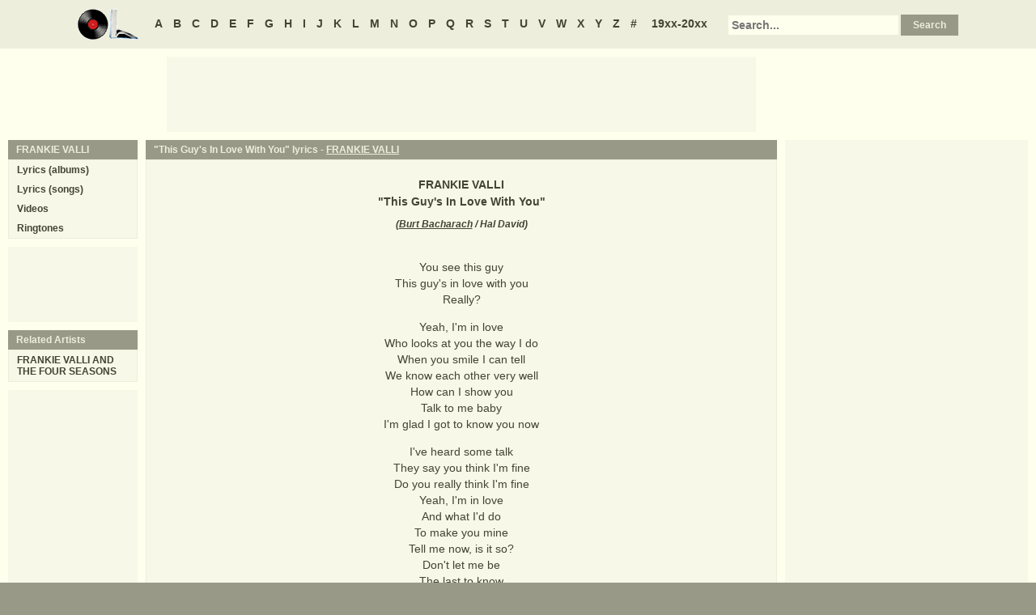

--- FILE ---
content_type: text/html
request_url: https://www.oldielyrics.com/lyrics/frankie_valli/this_guys_in_love_with_you.html
body_size: 2877
content:
<!DOCTYPE html>
<html lang="en">
<head>
<meta charset="utf-8">
<meta http-equiv="X-UA-Compatible" content="IE=edge">
<meta name="viewport" content="width=device-width, initial-scale=1.0">
<meta name="description" content="Lyrics to &quot;This Guy's In Love With You&quot; by FRANKIE VALLI: You see this guy / This guy's in love with you / Really? / Yeah, I'm in love / Who looks at you the way I do / When you smile I can tell / We know each other very well / How can I show you / Talk to me baby / I'm glad I got to know you now / I've heard some t...">
<meta name="keywords" content="This Guy's In Love With You, This Guy's In Love With You lyrics, FRANKIE VALLI This Guy's In Love With You lyrics, FRANKIE VALLI lyrics">
<title>This Guy's In Love With You lyrics - FRANKIE VALLI</title>
<link rel="stylesheet" href="https://www.oldielyrics.com/ols.css">
<!--[if lt IE 9]>
<script src="https://cdnjs.cloudflare.com/ajax/libs/html5shiv/3.7.3/html5shiv.min.js"></script>
<script src="https://cdnjs.cloudflare.com/ajax/libs/respond.js/1.4.2/respond.min.js"></script>
<![endif]-->
<script>
ArtistName = "FRANKIE VALLI";
SongName = "This Guy's In Love With You";
AlbumName = "";
cf_page_artist = "FRANKIE VALLI";
cf_page_song = "This Guy's In Love With You";
</script>
</head>

<body>
<div id="bigcon">
<nav id="abc" class="noprint">
  <a class="home" href="https://www.oldielyrics.com"><img src="https://www.oldielyrics.com/oll.png" alt="OldieLyrics.com"></a>
  <a href="https://www.oldielyrics.com/a.html">A</a>
  <a href="https://www.oldielyrics.com/b.html">B</a>
  <a href="https://www.oldielyrics.com/c.html">C</a>
  <a href="https://www.oldielyrics.com/d.html">D</a>
  <a href="https://www.oldielyrics.com/e.html">E</a>
  <a href="https://www.oldielyrics.com/f.html">F</a>
  <a href="https://www.oldielyrics.com/g.html">G</a>
  <a href="https://www.oldielyrics.com/h.html">H</a>
  <a href="https://www.oldielyrics.com/i.html">I</a>
  <a href="https://www.oldielyrics.com/j.html">J</a>
  <a href="https://www.oldielyrics.com/k.html">K</a>
  <a href="https://www.oldielyrics.com/l.html">L</a>
  <a href="https://www.oldielyrics.com/m.html">M</a>
  <a href="https://www.oldielyrics.com/n.html">N</a>
  <a href="https://www.oldielyrics.com/o.html">O</a>
  <a href="https://www.oldielyrics.com/p.html">P</a>
  <a href="https://www.oldielyrics.com/q.html">Q</a>
  <a href="https://www.oldielyrics.com/r.html">R</a>
  <a href="https://www.oldielyrics.com/s.html">S</a>
  <a href="https://www.oldielyrics.com/t.html">T</a>
  <a href="https://www.oldielyrics.com/u.html">U</a>
  <a href="https://www.oldielyrics.com/v.html">V</a>
  <a href="https://www.oldielyrics.com/w.html">W</a>
  <a href="https://www.oldielyrics.com/x.html">X</a>
  <a href="https://www.oldielyrics.com/y.html">Y</a>
  <a href="https://www.oldielyrics.com/z.html">Z</a>
  <a href="https://www.oldielyrics.com/0.html">#</a>
  <a class="years" href="https://www.oldielyrics.com/years.html">19xx-20xx</a>
  <form id="cse-search-box" action="https://www.oldielyrics.com/searchresults.html">
    <input type="hidden" name="cx" value="partner-pub-1127189538012976:wg12vl5m2v4">
    <input type="hidden" name="cof" value="FORID:11">
    <input type="hidden" name="ie" value="ISO-8859-1">
    <input type="text" name="q" placeholder="Search...">
    <input type="submit" name="sa" value="Search">
  </form>
</nav>

<script async src="https://pagead2.googlesyndication.com/pagead/js/adsbygoogle.js"></script>
<div id="ad1" class="noprint"></div>

<div class="maincon">
<main>
<div id="song" itemscope itemtype="http://schema.org/MusicComposition">
<header><h1 class="cap noprint">"This Guy's In Love With You" lyrics - <a href="../../f/frankie_valli.html">FRANKIE VALLI</a></h1></header>
<div class="con">
<div id="artistname" itemprop="recordedAs" itemscope itemtype="http://schema.org/MusicRecording" itemref="album videocon">
<span itemprop="byArtist">FRANKIE VALLI</span>
</div>
<div id="songname">"<span itemprop="name">This Guy's In Love With You</span>"</div>
<div id="authors">(<span itemprop="composer lyricist"><a href="https://www.oldielyrics.com/b/burt_bacharach.html">Burt Bacharach</a> / Hal David</span>)</div><div id="adtf1" class="noprint"></div>
<div id="lyrics" itemprop="lyrics" itemscope itemtype="http://schema.org/CreativeWork"><div itemprop="text">
<p>You see this guy<br>
This guy's in love with you<br>
Really?</p><p>Yeah, I'm in love<br>
Who looks at you the way I do<br>
When you smile I can tell<br>
We know each other very well<br>
How can I show you<br>
Talk to me baby<br>
I'm glad I got to know you now</p><p>I've heard some talk<br>
They say you think I'm fine<br>
Do you really think I'm fine<br>
Yeah, I'm in love<br>
And what I'd do<br>
To make you mine<br>
Tell me now, is it so?<br>
Don't let me be<br>
The last to know<br>
My hands are shaking<br>
Don't let my heart<br>
Keep breaking, 'cause</p><p>I want your love<br>
I need your love<br>
Say you're in love<br>
In love with this guy<br>
If not I'll just die</p><p>Please tell me now, is it so?<br>
Right now<br>
Don't let me be the last to know<br>
Oh, my hands are shaking<br>
Don't let my heart keep breaking, 'cause</p><p>I need your love<br>
I want your love<br>
I need your love<br>
</p>
</div></div>
<form id="subcor" class="noprint" action="https://www.oldielyrics.com/submit.php" method="post">
  <input type="hidden" name="scartist" value="FRANKIE VALLI">
  <input type="hidden" name="scsong" value="This Guy's In Love With You">
  <input type="hidden" name="sclyrics">
  <input type="submit" name="scsubmit" value="Correct lyrics">
</form>
<div id="adtf2" class="noprint"></div>
<div id="bookmark" class="noprint"></div>
</div>
</div>
<div id="ad2" class="hidedesk noprint"></div>
<div id="album"><div class="album" itemprop="inAlbum" itemscope itemtype="http://schema.org/MusicAlbum">
  <meta itemprop="byArtist" content="FRANKIE VALLI">
<header><h2 class="cap">
    <a href="../../albums/frankie_valli/2007-romancing_the_60s.html" itemprop="url"><span itemprop="name">Romancing The '60s</span></a>
    <span class="flr">(<a href="../../2007.html"><span itemprop="datePublished">2007</span></a>)</span>
    <span class="clrb"></span>
  </h2></header>
 <div class="con colscon centert">
  <div class="coveral">
    <a href="../../albums/frankie_valli/2007-romancing_the_60s.html"><img class="cover" src="https://images-na.ssl-images-amazon.com/images/P/B000VDDCII.01._SCMZZZZZZZ_.jpg" alt="Romancing The '60s (2007)" itemprop="image"></a>
    <a rel="nofollow" href="https://www.amazon.com/exec/obidos/ASIN/B000VDDCII/oldielyrics-20" target="_blank"><img class="buy_amzn noprint" src="https://www.oldielyrics.com/buy_amzn.gif" alt="Buy from Amazon"></a>
  </div>
  <ol class="tracklist">
<li itemprop="track" itemscope itemtype="http://schema.org/MusicRecording"><a href="take_good_care_of_my_baby.html" itemprop="url"><span itemprop="name">Take Good Care Of My Baby</span></a></li>
<li itemprop="track" itemscope itemtype="http://schema.org/MusicRecording"><a href="my_cherie_amour.html" itemprop="url"><span itemprop="name">My Cherie Amour</span></a></li>
<li itemprop="track" itemscope itemtype="http://schema.org/MusicRecording"><a href="spanish_harlem.html" itemprop="url"><span itemprop="name">Spanish Harlem</span></a></li>
<li itemprop="track" itemscope itemtype="http://schema.org/MusicRecording"><a href="then_you_can_tell_me_goodbye.html" itemprop="url"><span itemprop="name">Then You Can Tell Me Goodbye</span></a></li>
<li itemprop="track" itemscope itemtype="http://schema.org/MusicRecording"><a href="any_day_now.html" itemprop="url"><span itemprop="name">Any Day Now</span></a></li>
<li itemprop="track" itemscope itemtype="http://schema.org/MusicRecording"><a href="let_it_be_me.html" itemprop="url"><span itemprop="name">Let It Be Me</span></a></li>
<li itemprop="track" itemscope itemtype="http://schema.org/MusicRecording"><a href="what_a_wonderful_world.html" itemprop="url"><span itemprop="name">What A Wonderful World</span></a></li>
<li itemprop="track" itemscope itemtype="http://schema.org/MusicRecording"><a href="call_me.html" itemprop="url"><span itemprop="name">Call Me</span></a></li>
<li itemprop="track" itemscope itemtype="http://schema.org/MusicRecording"><a href="this_guys_in_love_with_you.html" itemprop="url"><span itemprop="name">This Guy's In Love With You</span></a></li>
<li itemprop="track" itemscope itemtype="http://schema.org/MusicRecording"><a href="sunny.html" itemprop="url"><span itemprop="name">Sunny</span></a></li>
<li itemprop="track" itemscope itemtype="http://schema.org/MusicRecording"><a href="my_girl_groovin.html" itemprop="url"><span itemprop="name">My Girl / Groovin'</span></a></li>
<li itemprop="track" itemscope itemtype="http://schema.org/MusicRecording"><a href="what_becomes_of_the_broken_hearted.html" itemprop="url"><span itemprop="name">What Becomes Of The Broken Hearted</span></a></li>
<li itemprop="track" itemscope itemtype="http://schema.org/MusicRecording"><a href="on_broadway.html" itemprop="url"><span itemprop="name">On Broadway</span></a></li>
</ol>
 </div>
</div>
</div>
</main>
<aside class="right noprint">
  <div id="ad3"></div>
<div id="videocon" itemprop="video" itemscope itemtype="http://schema.org/VideoObject">
  <h2 class="cap leftt" itemprop="caption name description"><a href="../../f/frankie_valli_videos.html"><span itemprop="musicBy" itemscope itemtype="http://schema.org/MusicGroup"><span itemprop="name">FRANKIE VALLI</span></span> videos</a> - This Guy's In Love With You</h2>
  <meta itemprop="thumbnailUrl" content="https://www.oldielyrics.com/oll.png">
  <meta itemprop="uploadDate" content="2018-04-04">
  <iframe id="video"></iframe>
</div>
<div id="ad4"></div>
</aside>
<aside class="left noprint">
<nav id="artistnav">
<div class="cap">FRANKIE VALLI</div>
<ul class="con">
  <li><a href="../../f/frankie_valli.html">Lyrics (albums)</a></li>
  <li><a href="../../f/frankie_valli_abc.html">Lyrics (songs)</a></li>
  <li><a href="../../f/frankie_valli_videos.html">Videos</a></li>
  <li><a href="https://www.azringtones.com/f/frankie_valli.html">Ringtones</a></li>
</ul>
</nav>
<div id="ad5" class="showdesk"></div>
<div id="related">
<div class="cap">Related Artists</div>
<ul class="con">
<li><a href="../../f/frankie_valli_and_the_four_seasons.html">FRANKIE VALLI AND THE FOUR SEASONS</a></li>
</ul>
</div>
<div id="ad6" class="showdesk"></div>
</aside>
</div>

<div id="ad7" class="noprint"></div>

<div id="breadcrumbs" class="noprint" itemscope itemtype="http://schema.org/BreadcrumbList">
<span itemprop="itemListElement" itemscope itemtype="http://schema.org/ListItem">
  <a href="https://www.oldielyrics.com" itemprop="item"><span itemprop="name">Home</span></a>
  <meta itemprop="position" content="1">
</span>><span itemprop="itemListElement" itemscope itemtype="http://schema.org/ListItem">
  <a href="https://www.oldielyrics.com/v.html" itemprop="item"><span itemprop="name">V</span></a>
  <meta itemprop="position" content="2">
</span>>
<span itemprop="itemListElement" itemscope itemtype="http://schema.org/ListItem">
  <a href="https://www.oldielyrics.com/f/frankie_valli.html" itemprop="item"><span itemprop="name">FRANKIE VALLI</span></a>
  <meta itemprop="position" content="3">
</span>>
<span itemprop="itemListElement" itemscope itemtype="http://schema.org/ListItem">
  <a href="https://www.oldielyrics.com/lyrics/frankie_valli/this_guys_in_love_with_you.html" itemprop="item"><span itemprop="name">This Guy's In Love With You lyrics</span></a>
  <meta itemprop="position" content="4">
</span>
</div>

<footer id="ribbon" class="noprint">
  <ul>
    <li><a href="https://www.oldielyrics.com/request">Request Lyrics</a></li>
    <li><a href="https://www.oldielyrics.com/submit.php">Submit Lyrics</a></li>
    <li><a href="https://www.oldielyrics.com/christmas.html">Christmas Lyrics</a></li>
    <li><a href="https://www.azringtones.com">Ringtones</a></li>
    <li><a href="https://www.oldielyrics.com/contact.html">Contact Us</a></li>
    <li><a href="https://www.oldielyrics.com/links.html">Links</a></li>
  </ul>
</footer>
</div>

<script src="https://www.oldielyrics.com/bot1.js"></script>
<div id="ad4x"><script src="https://www.oldielyrics.com/ad4x.js"></script></div>
<div id="ad7x"><script src="https://www.oldielyrics.com/ad7x.js"></script></div>
<script src="https://www.oldielyrics.com/bot2.js"></script>

</body>
</html>


--- FILE ---
content_type: text/html; charset=utf-8
request_url: https://www.google.com/recaptcha/api2/aframe
body_size: 268
content:
<!DOCTYPE HTML><html><head><meta http-equiv="content-type" content="text/html; charset=UTF-8"></head><body><script nonce="mJ3-6uzxROj74e9Y_pexRw">/** Anti-fraud and anti-abuse applications only. See google.com/recaptcha */ try{var clients={'sodar':'https://pagead2.googlesyndication.com/pagead/sodar?'};window.addEventListener("message",function(a){try{if(a.source===window.parent){var b=JSON.parse(a.data);var c=clients[b['id']];if(c){var d=document.createElement('img');d.src=c+b['params']+'&rc='+(localStorage.getItem("rc::a")?sessionStorage.getItem("rc::b"):"");window.document.body.appendChild(d);sessionStorage.setItem("rc::e",parseInt(sessionStorage.getItem("rc::e")||0)+1);localStorage.setItem("rc::h",'1769905019459');}}}catch(b){}});window.parent.postMessage("_grecaptcha_ready", "*");}catch(b){}</script></body></html>